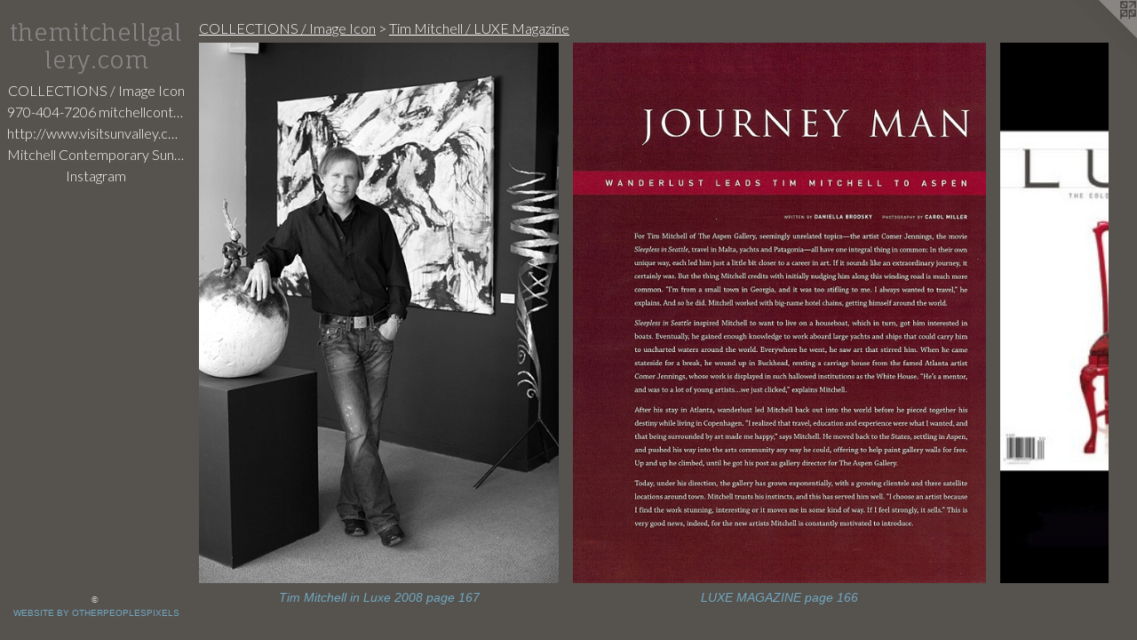

--- FILE ---
content_type: text/html;charset=utf-8
request_url: http://themitchellgallery.com/section/95616-Tim-Mitchell-LUXE-Magazine.html
body_size: 3976
content:
<!doctype html><html class="no-js has-text-after-previews p-section mobile-title-align--center has-mobile-menu-icon--left l-editorial mobile-menu-align--center p-gallery "><head><meta charset="utf-8" /><meta content="IE=edge" http-equiv="X-UA-Compatible" /><meta http-equiv="X-OPP-Site-Id" content="12622" /><meta http-equiv="X-OPP-Revision" content="1064" /><meta http-equiv="X-OPP-Locke-Environment" content="production" /><meta http-equiv="X-OPP-Locke-Release" content="v0.0.129" /><title>themitchellgallery.com  </title><link rel="canonical" href="https://themitchellgallery.com/section/95616-Tim-Mitchell-LUXE-Magazine.html" /><meta content="website" property="og:type" /><meta property="og:url" content="https://themitchellgallery.com/section/95616-Tim-Mitchell-LUXE-Magazine.html" /><meta property="og:title" content="Tim Mitchell / LUXE Magazine " /><meta content="width=device-width, initial-scale=1" name="viewport" /><link type="text/css" rel="stylesheet" href="//cdnjs.cloudflare.com/ajax/libs/normalize/3.0.2/normalize.min.css" /><link type="text/css" rel="stylesheet" media="only all" href="//maxcdn.bootstrapcdn.com/font-awesome/4.3.0/css/font-awesome.min.css" /><link type="text/css" rel="stylesheet" media="not all and (min-device-width: 600px) and (min-device-height: 600px)" href="/release/locke/production/v0.0.129/css/small.css" /><link type="text/css" rel="stylesheet" media="only all and (min-device-width: 600px) and (min-device-height: 600px)" href="/release/locke/production/v0.0.129/css/large-editorial.css" /><link type="text/css" rel="stylesheet" media="not all and (min-device-width: 600px) and (min-device-height: 600px)" href="/r15350553220000001064/css/small-site.css" /><link type="text/css" rel="stylesheet" media="only all and (min-device-width: 600px) and (min-device-height: 600px)" href="/r15350553220000001064/css/large-site.css" /><link type="text/css" rel="stylesheet" media="only all and (min-device-width: 600px) and (min-device-height: 600px)" href="//fonts.googleapis.com/css?family=Fauna+One" /><link type="text/css" rel="stylesheet" media="only all and (min-device-width: 600px) and (min-device-height: 600px)" href="//fonts.googleapis.com/css?family=Lato:300" /><link type="text/css" rel="stylesheet" media="not all and (min-device-width: 600px) and (min-device-height: 600px)" href="//fonts.googleapis.com/css?family=Lato:300&amp;text=MENUHomeCOLTIS%20%2Fagcn970-426ithlpry%40%3Aw.vsuVD" /><link type="text/css" rel="stylesheet" media="not all and (min-device-width: 600px) and (min-device-height: 600px)" href="//fonts.googleapis.com/css?family=Fauna+One&amp;text=themiclgary.o%20" /><script>window.OPP = window.OPP || {};
OPP.modernMQ = 'only all';
OPP.smallMQ = 'not all and (min-device-width: 600px) and (min-device-height: 600px)';
OPP.largeMQ = 'only all and (min-device-width: 600px) and (min-device-height: 600px)';
OPP.downURI = '/x/6/2/2/12622/.down';
OPP.gracePeriodURI = '/x/6/2/2/12622/.grace_period';
OPP.imgL = function (img) {
  !window.lazySizes && img.onerror();
};
OPP.imgE = function (img) {
  img.onerror = img.onload = null;
  img.src = img.getAttribute('data-src');
  //img.srcset = img.getAttribute('data-srcset');
};</script><script src="/release/locke/production/v0.0.129/js/modernizr.js"></script><script src="/release/locke/production/v0.0.129/js/masonry.js"></script><script src="/release/locke/production/v0.0.129/js/respimage.js"></script><script src="/release/locke/production/v0.0.129/js/ls.aspectratio.js"></script><script src="/release/locke/production/v0.0.129/js/lazysizes.js"></script><script src="/release/locke/production/v0.0.129/js/large.js"></script><script>if (!Modernizr.mq('only all')) { document.write('<link type="text/css" rel="stylesheet" href="/release/locke/production/v0.0.129/css/minimal.css">') }</script></head><body><header id="header"><a class=" site-title" href="/home.html"><span class=" site-title-text u-break-word">themitchellgallery.com  </span><div class=" site-title-media"></div></a><a id="mobile-menu-icon" class="mobile-menu-icon hidden--no-js hidden--large"><svg viewBox="0 0 21 17" width="21" height="17" fill="currentColor"><rect x="0" y="0" width="21" height="3" rx="0"></rect><rect x="0" y="7" width="21" height="3" rx="0"></rect><rect x="0" y="14" width="21" height="3" rx="0"></rect></svg></a></header><nav class=" hidden--large"><ul class=" site-nav"><li class="nav-item nav-home "><a class="nav-link " href="/home.html">Home</a></li><li class="nav-item expanded nav-museum "><a class="nav-link " href="/section/94031.html">COLLECTIONS / Image Icon</a><ul><li class="nav-gallery nav-item expanded "><a class="nav-link " href="/section/470424-MITCHELL-CONTEMPORARY-Images-of-Gallery-Space-400-Sun-Valley-Rd-Ketchum-ID.html">Images of Gallery Space</a></li><li class="nav-gallery nav-item expanded "><a class="nav-link " href="/section/470376-NOEMI-KOSMOWSKI.html">NOEMI KOSMOWSKI </a></li><li class="nav-gallery nav-item expanded "><a class="nav-link " href="/section/470358-D-ARCY-BELLAMY.html">D’ARCY BELLAMY </a></li><li class="nav-gallery nav-item expanded "><a class="nav-link " href="/section/470356-DIANA-CAREY.html">DIANA CAREY</a></li><li class="nav-gallery nav-item expanded "><a class="nav-link " href="/section/421950-KRISTOF-KOSMOWSKI-Abstract-Series-Small-Size-24-5-x-18-5-to-21-x-29.html">KRISTOF KOSMOWSKI 
Abstract Series [Small]
Size 24.5" x 18.5" to 21" x 29"</a></li><li class="nav-gallery nav-item expanded "><a class="nav-link " href="/section/418916-SVEIN-KONINGEN-Abstract-Series.html">Large Format Work 71” X71”</a></li><li class="nav-gallery nav-item expanded "><a class="nav-link " href="/section/421947-KRISTOF-KOSMOWSKI-Abstract-Series-Medium-Work-Indians-Size-48-x-32-to-48-x-40.html">American Ute Indians in Action </a></li><li class="nav-gallery nav-item expanded "><a class="nav-link " href="/section/421928-KRISTOF-KOSMOWSKI-Abstract-Series-Medium-Sizes-48-x-48-to-60-x-48.html">KRISTOF KOSMOWSKI  
[Abstract Series Medium] 
Sizes 48" x 48" to 60" x 48"</a></li><li class="nav-gallery nav-item expanded "><a class="nav-link " href="/section/384351-RON-APGAR.html">Equestrian Series </a></li><li class="nav-gallery nav-item expanded "><a class="nav-link " href="/section/94111-KRISTOF-KOSMOWSKI-Abstract-Series-Large-Format-Sizes-72-x-72-to-71-5-x-67-5.html">Mitchell Contemporary </a></li><li class="nav-gallery nav-item expanded "><a class="nav-link " href="/section/421798-KRISTIN-BONN.html">Tribute to  VOUGUE The POP Art of Early 20th Century - Art Deco- (Sold)</a></li><li class="nav-gallery nav-item expanded "><a class="nav-link " href="/section/429601-Siri-Hollander-Human-Figures.html">Human Figures </a></li><li class="nav-gallery nav-item expanded "><a class="nav-link " href="/section/429602-Siri-Hollander-Equestrian-Sculptures.html">Equestrian Sculpture </a></li><li class="nav-gallery nav-item expanded "><a class="selected nav-link " href="/section/95616-Tim-Mitchell-LUXE-Magazine.html">Tim Mitchell / LUXE Magazine </a></li><li class="nav-gallery nav-item expanded "><a class="nav-link " href="/section/96115-Tim-Mitchell-Press-Aspen-Magazine.html">Tim Mitchell / Press / Aspen Magazine </a></li></ul></li><li class="nav-item nav-contact "><a class="nav-link " href="/contact.html">970-404-7206 mitchellcontemporary@ gmail</a></li><li class="nav-links nav-item "><a class="nav-link " href="/links.html">http://www.visitsunvalley.com/</a></li><li class="nav-item nav-outside0 "><a target="_blank" class="nav-link " href="http://www.visitsunvalley.com/">Mitchell Contemporary Sun Valley ID</a></li><li class="nav-outside1 nav-item "><a target="_blank" class="nav-link " href="https://www.instagram.com/mitchell_contemporary/">Instagram</a></li></ul></nav><div class=" content"><nav class=" hidden--small" id="nav"><header><a class=" site-title" href="/home.html"><span class=" site-title-text u-break-word">themitchellgallery.com  </span><div class=" site-title-media"></div></a></header><ul class=" site-nav"><li class="nav-item nav-home "><a class="nav-link " href="/home.html">Home</a></li><li class="nav-item expanded nav-museum "><a class="nav-link " href="/section/94031.html">COLLECTIONS / Image Icon</a><ul><li class="nav-gallery nav-item expanded "><a class="nav-link " href="/section/470424-MITCHELL-CONTEMPORARY-Images-of-Gallery-Space-400-Sun-Valley-Rd-Ketchum-ID.html">Images of Gallery Space</a></li><li class="nav-gallery nav-item expanded "><a class="nav-link " href="/section/470376-NOEMI-KOSMOWSKI.html">NOEMI KOSMOWSKI </a></li><li class="nav-gallery nav-item expanded "><a class="nav-link " href="/section/470358-D-ARCY-BELLAMY.html">D’ARCY BELLAMY </a></li><li class="nav-gallery nav-item expanded "><a class="nav-link " href="/section/470356-DIANA-CAREY.html">DIANA CAREY</a></li><li class="nav-gallery nav-item expanded "><a class="nav-link " href="/section/421950-KRISTOF-KOSMOWSKI-Abstract-Series-Small-Size-24-5-x-18-5-to-21-x-29.html">KRISTOF KOSMOWSKI 
Abstract Series [Small]
Size 24.5" x 18.5" to 21" x 29"</a></li><li class="nav-gallery nav-item expanded "><a class="nav-link " href="/section/418916-SVEIN-KONINGEN-Abstract-Series.html">Large Format Work 71” X71”</a></li><li class="nav-gallery nav-item expanded "><a class="nav-link " href="/section/421947-KRISTOF-KOSMOWSKI-Abstract-Series-Medium-Work-Indians-Size-48-x-32-to-48-x-40.html">American Ute Indians in Action </a></li><li class="nav-gallery nav-item expanded "><a class="nav-link " href="/section/421928-KRISTOF-KOSMOWSKI-Abstract-Series-Medium-Sizes-48-x-48-to-60-x-48.html">KRISTOF KOSMOWSKI  
[Abstract Series Medium] 
Sizes 48" x 48" to 60" x 48"</a></li><li class="nav-gallery nav-item expanded "><a class="nav-link " href="/section/384351-RON-APGAR.html">Equestrian Series </a></li><li class="nav-gallery nav-item expanded "><a class="nav-link " href="/section/94111-KRISTOF-KOSMOWSKI-Abstract-Series-Large-Format-Sizes-72-x-72-to-71-5-x-67-5.html">Mitchell Contemporary </a></li><li class="nav-gallery nav-item expanded "><a class="nav-link " href="/section/421798-KRISTIN-BONN.html">Tribute to  VOUGUE The POP Art of Early 20th Century - Art Deco- (Sold)</a></li><li class="nav-gallery nav-item expanded "><a class="nav-link " href="/section/429601-Siri-Hollander-Human-Figures.html">Human Figures </a></li><li class="nav-gallery nav-item expanded "><a class="nav-link " href="/section/429602-Siri-Hollander-Equestrian-Sculptures.html">Equestrian Sculpture </a></li><li class="nav-gallery nav-item expanded "><a class="selected nav-link " href="/section/95616-Tim-Mitchell-LUXE-Magazine.html">Tim Mitchell / LUXE Magazine </a></li><li class="nav-gallery nav-item expanded "><a class="nav-link " href="/section/96115-Tim-Mitchell-Press-Aspen-Magazine.html">Tim Mitchell / Press / Aspen Magazine </a></li></ul></li><li class="nav-item nav-contact "><a class="nav-link " href="/contact.html">970-404-7206 mitchellcontemporary@ gmail</a></li><li class="nav-links nav-item "><a class="nav-link " href="/links.html">http://www.visitsunvalley.com/</a></li><li class="nav-item nav-outside0 "><a target="_blank" class="nav-link " href="http://www.visitsunvalley.com/">Mitchell Contemporary Sun Valley ID</a></li><li class="nav-outside1 nav-item "><a target="_blank" class="nav-link " href="https://www.instagram.com/mitchell_contemporary/">Instagram</a></li></ul><footer><div class=" copyright">©  </div><div class=" credit"><a href="http://otherpeoplespixels.com/ref/themitchellgallery.com" target="_blank">Website by OtherPeoplesPixels</a></div></footer></nav><main id="main"><a class=" logo hidden--small" href="http://otherpeoplespixels.com/ref/themitchellgallery.com" title="Website by OtherPeoplesPixels" target="_blank"></a><div class=" page"><script src="/release/locke/production/v0.0.129/js/gallery.js"></script><h1 class="section-title title"><a href="/section/94031.html" class="root title-segment hidden--small">COLLECTIONS / Image Icon</a><span class=" title-sep hidden--small"> &gt; </span><span class=" title-segment">Tim Mitchell / LUXE Magazine </span></h1><div class=" previews"><div id="preview-0" class="preview image asset media-and-info"><a class=" media" title="Tim Mitchell in Luxe  2008 page 167" href="/artwork/735673-Tim-Mitchell-in-Luxe-2008-page-167.html"><div class=" preview-image"><img onerror="OPP.imgE(this);" alt="Tim Mitchell in Luxe  2008 page 167" data-srcset="//img-cache.oppcdn.com/img/v1.0/s:12622/t:QkxBTksrVEVYVCtIRVJF/p:12/g:tl/o:2.5/a:50/q:90/1400x720-948pTB8k.jpg/480x720/a5cadd0a3a9a7418e0c9ef0cfdd35527.jpg 480w,
//img-cache.oppcdn.com/img/v1.0/s:12622/t:QkxBTksrVEVYVCtIRVJF/p:12/g:tl/o:2.5/a:50/q:90/984x588-948pTB8k.jpg/392x588/052da8948e54814ce8edbf1525197d50.jpg 392w,
//img-cache.oppcdn.com/fixed/12622/assets/948pTB8k.jpg 320w" src="data:image/svg+xml;charset=UTF-8,%3Csvg%20xmlns%3D%27http%3A%2F%2Fwww.w3.org%2F2000%2Fsvg%27%20viewbox%3D%270%200%20480%20720%27%20width%3D%27480px%27%20height%3D%27720px%27%3E%3C%2Fsvg%3E" onload="OPP.imgL(this);" data-sizes="auto" class="u-img lazyload hidden--no-js " data-src="//img-cache.oppcdn.com/fixed/12622/assets/948pTB8k.jpg" data-aspectratio="480/720" /><noscript><img class="u-img " alt="Tim Mitchell in Luxe  2008 page 167" src="//img-cache.oppcdn.com/fixed/12622/assets/948pTB8k.jpg" /></noscript></div></a><div class=" info border-color"><div class=" wall-text border-color"><div class=" wt-item wt-title"><a href="/artwork/735673-Tim-Mitchell-in-Luxe-2008-page-167.html">Tim Mitchell in Luxe  2008 page 167</a></div><div class=" wt-item wt-date">2009</div></div></div></div><div id="preview-1" class="preview image asset media-and-info"><a class=" media" title="LUXE MAGAZINE page 166   " href="/artwork/735669-LUXE-MAGAZINE-page-166.html"><div class=" preview-image"><img onerror="OPP.imgE(this);" alt="LUXE MAGAZINE page 166   " data-srcset="//img-cache.oppcdn.com/img/v1.0/s:12622/t:QkxBTksrVEVYVCtIRVJF/p:12/g:tl/o:2.5/a:50/q:90/1400x720-GMUyAIPF.jpg/550x720/246e22ee51134d21a75eb480e4342598.jpg 550w,
//img-cache.oppcdn.com/img/v1.0/s:12622/t:QkxBTksrVEVYVCtIRVJF/p:12/g:tl/o:2.5/a:50/q:90/984x588-GMUyAIPF.jpg/449x588/88d65f346bef30366b518ee9d795d667.jpg 449w,
//img-cache.oppcdn.com/fixed/12622/assets/GMUyAIPF.jpg 366w" src="data:image/svg+xml;charset=UTF-8,%3Csvg%20xmlns%3D%27http%3A%2F%2Fwww.w3.org%2F2000%2Fsvg%27%20viewbox%3D%270%200%20550%20720%27%20width%3D%27550px%27%20height%3D%27720px%27%3E%3C%2Fsvg%3E" onload="OPP.imgL(this);" data-sizes="auto" class="u-img lazyload hidden--no-js " data-src="//img-cache.oppcdn.com/fixed/12622/assets/GMUyAIPF.jpg" data-aspectratio="550/720" /><noscript><img class="u-img " alt="LUXE MAGAZINE page 166   " src="//img-cache.oppcdn.com/fixed/12622/assets/GMUyAIPF.jpg" /></noscript></div></a><div class=" info border-color"><div class=" wall-text border-color"><div class=" wt-item wt-title"><a href="/artwork/735669-LUXE-MAGAZINE-page-166.html">LUXE MAGAZINE page 166   </a></div></div></div></div><div id="preview-2" class="preview image asset media-and-info"><a class=" media" title="LUXE MAGAZINE  2008" href="/artwork/731707-LUXE-MAGAZINE-2008.html"><div class=" preview-image"><img onerror="OPP.imgE(this);" alt="LUXE MAGAZINE  2008" data-srcset="//img-cache.oppcdn.com/fixed/12622/assets/s86FQPYM.jpg 640w" src="data:image/svg+xml;charset=UTF-8,%3Csvg%20xmlns%3D%27http%3A%2F%2Fwww.w3.org%2F2000%2Fsvg%27%20viewbox%3D%270%200%20640%20480%27%20width%3D%27640px%27%20height%3D%27480px%27%3E%3C%2Fsvg%3E" onload="OPP.imgL(this);" data-sizes="auto" class="u-img lazyload hidden--no-js " data-src="//img-cache.oppcdn.com/fixed/12622/assets/s86FQPYM.jpg" data-aspectratio="640/480" /><noscript><img class="u-img " alt="LUXE MAGAZINE  2008" src="//img-cache.oppcdn.com/fixed/12622/assets/s86FQPYM.jpg" /></noscript></div></a><div class=" info border-color"><div class=" wall-text border-color"><div class=" wt-item wt-title"><a href="/artwork/731707-LUXE-MAGAZINE-2008.html">LUXE MAGAZINE  2008</a></div></div></div></div></div><div class="description description-2 wordy t-multi-column u-columns-1 u-break-word border-color "><p>Tim Mitchell  <br clear="none" />Was featured in LUXE Magazine COLORADO In March of 2008 ,regarding his out standing work, as Gallery Director of The Aspen Gallery At Highlands.</p><p>Luxe Interiors + Design Magazine™  <br clear="none" />Is the uncompromised source for those with a passion for creating beautiful surroundings and living well. It is the influential go-to guide that leads readers to discover and acquire local and national resources for design, decorating, architecture and renovation. <br clear="none" />Curated for the affluent, sophisticated homeowner, Luxe Interiors + Design Magazine™ is the only luxury publication that offers access to the local design and architecture scene, while also covering national design news and trends. The Luxe Interiors + Design Magazine™ network and its influence extends nationally into local markets reaching in-market readers.</p></div></div></main></div><footer><div class=" copyright">©  </div><div class=" credit"><a href="http://otherpeoplespixels.com/ref/themitchellgallery.com" target="_blank">Website by OtherPeoplesPixels</a></div></footer><div class=" offline"></div><script src="/release/locke/production/v0.0.129/js/small.js"></script><script>var a2a_config = a2a_config || {};a2a_config.prioritize = ['facebook','twitter','linkedin','googleplus','pinterest','instagram','tumblr','share'];a2a_config.onclick = 1;(function(){  var a = document.createElement('script');  a.type = 'text/javascript'; a.async = true;  a.src = '//static.addtoany.com/menu/page.js';  document.getElementsByTagName('head')[0].appendChild(a);})();</script><script src="https://otherpeoplespixels.com/static/enable-preview.js"></script></body></html>

--- FILE ---
content_type: text/css; charset=utf-8
request_url: http://fonts.googleapis.com/css?family=Lato:300&text=MENUHomeCOLTIS%20%2Fagcn970-426ithlpry%40%3Aw.vsuVD
body_size: 264
content:
@font-face {
  font-family: 'Lato';
  font-style: normal;
  font-weight: 300;
  src: url(http://fonts.gstatic.com/l/font?kit=S6u9w4BMUTPHh7USewqFHi_o3_YVw9p35vzxOriUAhRrHJRFZ39WfJbqiX0ghvfto2Jeuj-nAc7sHsZKu3lL&skey=91f32e07d083dd3a&v=v25) format('woff2');
}


--- FILE ---
content_type: text/css; charset=utf-8
request_url: http://fonts.googleapis.com/css?family=Fauna+One&text=themiclgary.o%20
body_size: 237
content:
@font-face {
  font-family: 'Fauna One';
  font-style: normal;
  font-weight: 400;
  src: url(http://fonts.gstatic.com/l/font?kit=wlpzgwTPBVpjpCuwkuEx3ExNYChkBdN7vdMiGMLGbCZP8ej3&skey=3137b8e8ee7f1c9e&v=v16) format('woff2');
}
